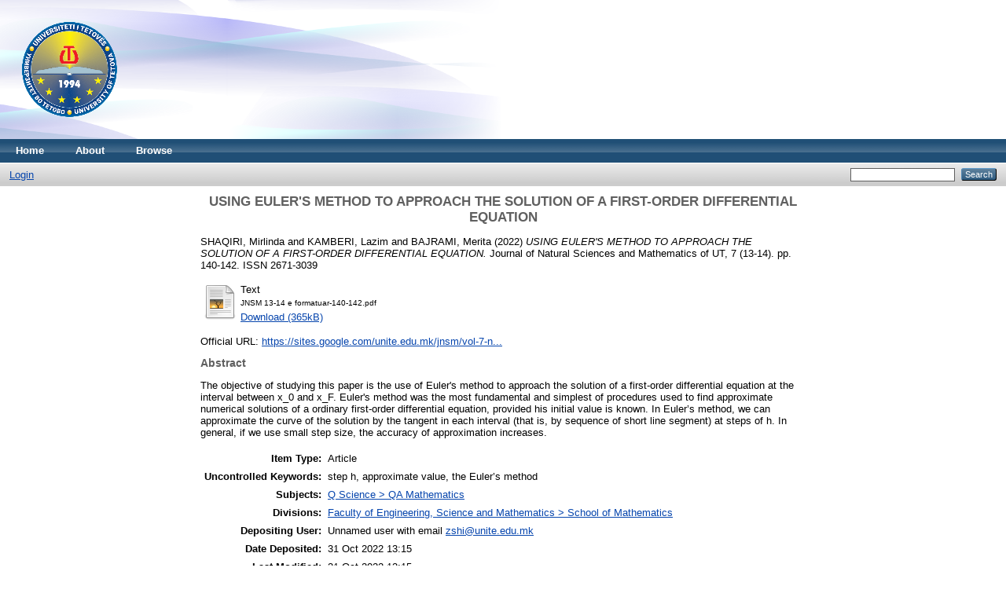

--- FILE ---
content_type: text/html; charset=utf-8
request_url: https://eprints.unite.edu.mk/1069/
body_size: 3989
content:
<!DOCTYPE html PUBLIC "-//W3C//DTD XHTML 1.0 Transitional//EN" "http://www.w3.org/TR/xhtml1/DTD/xhtml1-transitional.dtd">
<html xmlns="http://www.w3.org/1999/xhtml">
  <head>
    <meta http-equiv="X-UA-Compatible" content="IE=edge" />
    <title> USING EULER'S METHOD TO APPROACH THE SOLUTION OF A FIRST-ORDER DIFFERENTIAL EQUATION  - Universiteti i Tetoves</title>
    <link rel="icon" href="/favicon.ico" type="image/x-icon" />
    <link rel="shortcut icon" href="/favicon.ico" type="image/x-icon" />
    <meta name="eprints.eprintid" content="1069" />
<meta name="eprints.rev_number" content="7" />
<meta name="eprints.eprint_status" content="archive" />
<meta name="eprints.userid" content="1" />
<meta name="eprints.dir" content="disk0/00/00/10/69" />
<meta name="eprints.datestamp" content="2022-10-31 13:15:03" />
<meta name="eprints.lastmod" content="2022-10-31 13:15:03" />
<meta name="eprints.status_changed" content="2022-10-31 13:15:03" />
<meta name="eprints.type" content="article" />
<meta name="eprints.metadata_visibility" content="show" />
<meta name="eprints.creators_name" content="SHAQIRI, Mirlinda" />
<meta name="eprints.creators_name" content="KAMBERI, Lazim" />
<meta name="eprints.creators_name" content="BAJRAMI, Merita" />
<meta name="eprints.creators_id" content="mirlinda.selami@unite.edu.mk" />
<meta name="eprints.title" content="USING EULER'S METHOD TO APPROACH THE SOLUTION OF A FIRST-ORDER DIFFERENTIAL EQUATION" />
<meta name="eprints.ispublished" content="pub" />
<meta name="eprints.subjects" content="QA" />
<meta name="eprints.divisions" content="sch_mat" />
<meta name="eprints.full_text_status" content="public" />
<meta name="eprints.keywords" content="step h, approximate value, the Euler’s method" />
<meta name="eprints.abstract" content="The objective of studying this paper is the use of Euler's method to approach the solution of a first-order differential equation at the interval between x_0 and x_F. Euler's method was the most fundamental and simplest of procedures used to find approximate numerical solutions of a ordinary first-order differential equation, provided his initial value is known. In Euler’s method, we can approximate the curve of the solution by the tangent in each interval (that is, by sequence of short line segment) at steps of h. In general, if we use small step size, the accuracy of approximation increases." />
<meta name="eprints.date" content="2022-10-31" />
<meta name="eprints.date_type" content="published" />
<meta name="eprints.publication" content="Journal of Natural Sciences and Mathematics of UT" />
<meta name="eprints.volume" content="7" />
<meta name="eprints.number" content="13-14" />
<meta name="eprints.publisher" content="Faculty of Natural Sciences and Mathematics" />
<meta name="eprints.pagerange" content="140-142" />
<meta name="eprints.id_number" content="UDC: 517.912:517.581" />
<meta name="eprints.refereed" content="FALSE" />
<meta name="eprints.issn" content="2671-3039" />
<meta name="eprints.official_url" content="https://sites.google.com/unite.edu.mk/jnsm/vol-7-no-13-14-2022" />
<meta name="eprints.referencetext" content="[1].	Elementary Differential Equations, William F. Trench
[2].	Differential equations, Paul Dawkins
[3].	Differential equations for scientists and engineers, Allan Struthers, Merle Potter
[4].	Ordinary Differential Equations, Jack K. Hale" />
<meta name="eprints.citation" content="  SHAQIRI, Mirlinda and KAMBERI, Lazim and BAJRAMI, Merita  (2022) USING EULER'S METHOD TO APPROACH THE SOLUTION OF A FIRST-ORDER DIFFERENTIAL EQUATION.  Journal of Natural Sciences and Mathematics of UT, 7 (13-14).  pp. 140-142.  ISSN 2671-3039     " />
<meta name="eprints.document_url" content="https://eprints.unite.edu.mk/1069/1/JNSM%2013-14%20e%20formatuar-140-142.pdf" />
<link rel="schema.DC" href="http://purl.org/DC/elements/1.0/" />
<meta name="DC.relation" content="https://eprints.unite.edu.mk/1069/" />
<meta name="DC.title" content="USING EULER'S METHOD TO APPROACH THE SOLUTION OF A FIRST-ORDER DIFFERENTIAL EQUATION" />
<meta name="DC.creator" content="SHAQIRI, Mirlinda" />
<meta name="DC.creator" content="KAMBERI, Lazim" />
<meta name="DC.creator" content="BAJRAMI, Merita" />
<meta name="DC.subject" content="QA Mathematics" />
<meta name="DC.description" content="The objective of studying this paper is the use of Euler's method to approach the solution of a first-order differential equation at the interval between x_0 and x_F. Euler's method was the most fundamental and simplest of procedures used to find approximate numerical solutions of a ordinary first-order differential equation, provided his initial value is known. In Euler’s method, we can approximate the curve of the solution by the tangent in each interval (that is, by sequence of short line segment) at steps of h. In general, if we use small step size, the accuracy of approximation increases." />
<meta name="DC.publisher" content="Faculty of Natural Sciences and Mathematics" />
<meta name="DC.date" content="2022-10-31" />
<meta name="DC.type" content="Article" />
<meta name="DC.type" content="NonPeerReviewed" />
<meta name="DC.format" content="text" />
<meta name="DC.language" content="en" />
<meta name="DC.identifier" content="https://eprints.unite.edu.mk/1069/1/JNSM%2013-14%20e%20formatuar-140-142.pdf" />
<meta name="DC.identifier" content="  SHAQIRI, Mirlinda and KAMBERI, Lazim and BAJRAMI, Merita  (2022) USING EULER'S METHOD TO APPROACH THE SOLUTION OF A FIRST-ORDER DIFFERENTIAL EQUATION.  Journal of Natural Sciences and Mathematics of UT, 7 (13-14).  pp. 140-142.  ISSN 2671-3039     " />
<meta name="DC.relation" content="https://sites.google.com/unite.edu.mk/jnsm/vol-7-no-13-14-2022" />
<meta name="DC.relation" content="UDC: 517.912:517.581" />
<link rel="alternate" href="https://eprints.unite.edu.mk/cgi/export/eprint/1069/EndNote/UT-eprint-1069.enw" type="text/plain; charset=utf-8" title="EndNote" />
<link rel="alternate" href="https://eprints.unite.edu.mk/cgi/export/eprint/1069/METS/UT-eprint-1069.xml" type="text/xml; charset=utf-8" title="METS" />
<link rel="alternate" href="https://eprints.unite.edu.mk/cgi/export/eprint/1069/DC/UT-eprint-1069.txt" type="text/plain; charset=utf-8" title="Dublin Core" />
<link rel="alternate" href="https://eprints.unite.edu.mk/cgi/export/eprint/1069/XML/UT-eprint-1069.xml" type="application/vnd.eprints.data+xml; charset=utf-8" title="EP3 XML" />
<link rel="alternate" href="https://eprints.unite.edu.mk/cgi/export/eprint/1069/MODS/UT-eprint-1069.xml" type="text/xml; charset=utf-8" title="MODS" />
<link rel="alternate" href="https://eprints.unite.edu.mk/cgi/export/eprint/1069/CSV/UT-eprint-1069.csv" type="text/csv; charset=utf-8" title="Multiline CSV" />
<link rel="alternate" href="https://eprints.unite.edu.mk/cgi/export/eprint/1069/DIDL/UT-eprint-1069.xml" type="text/xml; charset=utf-8" title="MPEG-21 DIDL" />
<link rel="alternate" href="https://eprints.unite.edu.mk/cgi/export/eprint/1069/Text/UT-eprint-1069.txt" type="text/plain; charset=utf-8" title="ASCII Citation" />
<link rel="alternate" href="https://eprints.unite.edu.mk/cgi/export/eprint/1069/Simple/UT-eprint-1069.txt" type="text/plain; charset=utf-8" title="Simple Metadata" />
<link rel="alternate" href="https://eprints.unite.edu.mk/cgi/export/eprint/1069/HTML/UT-eprint-1069.html" type="text/html; charset=utf-8" title="HTML Citation" />
<link rel="alternate" href="https://eprints.unite.edu.mk/cgi/export/eprint/1069/RDFN3/UT-eprint-1069.n3" type="text/n3" title="RDF+N3" />
<link rel="alternate" href="https://eprints.unite.edu.mk/cgi/export/eprint/1069/BibTeX/UT-eprint-1069.bib" type="text/plain" title="BibTeX" />
<link rel="alternate" href="https://eprints.unite.edu.mk/cgi/export/eprint/1069/RIS/UT-eprint-1069.ris" type="text/plain" title="Reference Manager" />
<link rel="alternate" href="https://eprints.unite.edu.mk/cgi/export/eprint/1069/RDFNT/UT-eprint-1069.nt" type="text/plain" title="RDF+N-Triples" />
<link rel="alternate" href="https://eprints.unite.edu.mk/cgi/export/eprint/1069/Atom/UT-eprint-1069.xml" type="application/atom+xml;charset=utf-8" title="Atom" />
<link rel="alternate" href="https://eprints.unite.edu.mk/cgi/export/eprint/1069/JSON/UT-eprint-1069.js" type="application/json; charset=utf-8" title="JSON" />
<link rel="alternate" href="https://eprints.unite.edu.mk/cgi/export/eprint/1069/ContextObject/UT-eprint-1069.xml" type="text/xml; charset=utf-8" title="OpenURL ContextObject" />
<link rel="alternate" href="https://eprints.unite.edu.mk/cgi/export/eprint/1069/COinS/UT-eprint-1069.txt" type="text/plain; charset=utf-8" title="OpenURL ContextObject in Span" />
<link rel="alternate" href="https://eprints.unite.edu.mk/cgi/export/eprint/1069/Refer/UT-eprint-1069.refer" type="text/plain" title="Refer" />
<link rel="alternate" href="https://eprints.unite.edu.mk/cgi/export/eprint/1069/RDFXML/UT-eprint-1069.rdf" type="application/rdf+xml" title="RDF+XML" />
<link rel="Top" href="https://eprints.unite.edu.mk/" />
    <link rel="Sword" href="https://eprints.unite.edu.mk/sword-app/servicedocument" />
    <link rel="SwordDeposit" href="https://eprints.unite.edu.mk/id/contents" />
    <link rel="Search" type="text/html" href="http://eprints.unite.edu.mk/cgi/search" />
    <link rel="Search" type="application/opensearchdescription+xml" href="http://eprints.unite.edu.mk/cgi/opensearchdescription" title="Universiteti i Tetoves" />
    <script type="text/javascript">
// <![CDATA[
var eprints_http_root = "https:\/\/eprints.unite.edu.mk";
var eprints_http_cgiroot = "https:\/\/eprints.unite.edu.mk\/cgi";
var eprints_oai_archive_id = "eprints.unite.edu.mk";
var eprints_logged_in = false;
// ]]></script>
    <style type="text/css">.ep_logged_in { display: none }</style>
    <link rel="stylesheet" type="text/css" href="/style/auto-3.3.16.css" />
    <script type="text/javascript" src="/javascript/auto-3.3.16.js"><!--padder--></script>
    <!--[if lte IE 6]>
        <link rel="stylesheet" type="text/css" href="/style/ie6.css" />
   <![endif]-->
    <meta name="Generator" content="EPrints 3.3.16" />
    <meta http-equiv="Content-Type" content="text/html; charset=UTF-8" />
    <meta http-equiv="Content-Language" content="en" />
    
  </head>
  <body>
    
    <div class="ep_tm_header ep_noprint">
      <div class="ep_tm_site_logo">
        <a href="https://eprints.unite.edu.mk/" title="Universiteti i Tetoves">
          <img alt="Universiteti i Tetoves" src="/images/sitelogo.png" />
        </a>
      </div>
      <ul class="ep_tm_menu">
        <li>
          <a href="https://eprints.unite.edu.mk">
            Home
          </a>
        </li>
        <li>
          <a href="https://eprints.unite.edu.mk/information.html">
            About
          </a>
        </li>
        <li>
          <a href="https://eprints.unite.edu.mk/view/" menu="ep_tm_menu_browse">
            Browse
          </a>
          <ul id="ep_tm_menu_browse" style="display:none;">
            <li>
              <a href="https://eprints.unite.edu.mk/view/year/">
                Browse by 
                Year
              </a>
            </li>
            <li>
              <a href="https://eprints.unite.edu.mk/view/subjects/">
                Browse by 
                Subject
              </a>
            </li>
            <li>
              <a href="https://eprints.unite.edu.mk/view/divisions/">
                Browse by 
                Division
              </a>
            </li>
            <li>
              <a href="https://eprints.unite.edu.mk/view/creators/">
                Browse by 
                Author
              </a>
            </li>
          </ul>
        </li>
      </ul>
      <table class="ep_tm_searchbar">
        <tr>
          <td align="left">
            <ul class="ep_tm_key_tools" id="ep_tm_menu_tools"><li><a href="https://eprints.unite.edu.mk/cgi/users/home">Login</a></li></ul>
          </td>
          <td align="right" style="white-space: nowrap">
            
            <form method="get" accept-charset="utf-8" action="https://eprints.unite.edu.mk/cgi/search" style="display:inline">
              <input class="ep_tm_searchbarbox" size="20" type="text" name="q" />
              <input class="ep_tm_searchbarbutton" value="Search" type="submit" name="_action_search" />
              <input type="hidden" name="_action_search" value="Search" />
              <input type="hidden" name="_order" value="bytitle" />
              <input type="hidden" name="basic_srchtype" value="ALL" />
              <input type="hidden" name="_satisfyall" value="ALL" />
            </form>
          </td>
        </tr>
      </table>
    </div>
    <div>
      <div class="ep_tm_page_content">
        <h1 class="ep_tm_pagetitle">
          

USING EULER'S METHOD TO APPROACH THE SOLUTION OF A FIRST-ORDER DIFFERENTIAL EQUATION


        </h1>
        <div class="ep_summary_content"><div class="ep_summary_content_left"></div><div class="ep_summary_content_right"></div><div class="ep_summary_content_top"></div><div class="ep_summary_content_main">

  <p style="margin-bottom: 1em">
    


    <span class="person_name">SHAQIRI, Mirlinda</span> and <span class="person_name">KAMBERI, Lazim</span> and <span class="person_name">BAJRAMI, Merita</span>
  

(2022)

<em>USING EULER'S METHOD TO APPROACH THE SOLUTION OF A FIRST-ORDER DIFFERENTIAL EQUATION.</em>


    Journal of Natural Sciences and Mathematics of UT, 7 (13-14).
     pp. 140-142.
     ISSN 2671-3039
  


  



  </p>

  

  

    
  
    
      
      <table>
        
          <tr>
            <td valign="top" align="right"><a class="ep_document_link" href="https://eprints.unite.edu.mk/1069/1/JNSM%2013-14%20e%20formatuar-140-142.pdf"><img class="ep_doc_icon" alt="[img]" src="https://eprints.unite.edu.mk/style/images/fileicons/text.png" border="0" /></a></td>
            <td valign="top">
              

<!-- document citation -->


<span class="ep_document_citation">
<span class="document_format">Text</span>
<br /><span class="document_filename">JNSM 13-14 e formatuar-140-142.pdf</span>



</span>

<br />
              <a href="https://eprints.unite.edu.mk/1069/1/JNSM%2013-14%20e%20formatuar-140-142.pdf" class="ep_document_link">Download (365kB)</a>
              
			  
			  
              
  
              <ul>
              
              </ul>
            </td>
          </tr>
        
      </table>
    

  

  
    <div style="margin-bottom: 1em">
      Official URL: <a href="https://sites.google.com/unite.edu.mk/jnsm/vol-7-no-13-14-2022">https://sites.google.com/unite.edu.mk/jnsm/vol-7-n...</a>
    </div>
  

  
    <h2>Abstract</h2>
    <p style="text-align: left; margin: 1em auto 0em auto">The objective of studying this paper is the use of Euler's method to approach the solution of a first-order differential equation at the interval between x_0 and x_F. Euler's method was the most fundamental and simplest of procedures used to find approximate numerical solutions of a ordinary first-order differential equation, provided his initial value is known. In Euler’s method, we can approximate the curve of the solution by the tangent in each interval (that is, by sequence of short line segment) at steps of h. In general, if we use small step size, the accuracy of approximation increases.</p>
  

  <table style="margin-bottom: 1em; margin-top: 1em;" cellpadding="3">
    <tr>
      <th align="right">Item Type:</th>
      <td>
        Article
        
        
        
      </td>
    </tr>
    
    
      
    
      
    
      
        <tr>
          <th align="right">Uncontrolled Keywords:</th>
          <td valign="top">step h, approximate value, the Euler’s method</td>
        </tr>
      
    
      
        <tr>
          <th align="right">Subjects:</th>
          <td valign="top"><a href="https://eprints.unite.edu.mk/view/subjects/QA.html">Q Science &gt; QA Mathematics</a></td>
        </tr>
      
    
      
        <tr>
          <th align="right">Divisions:</th>
          <td valign="top"><a href="https://eprints.unite.edu.mk/view/divisions/sch=5Fmat/">Faculty of Engineering, Science and Mathematics &gt; School of Mathematics</a></td>
        </tr>
      
    
      
    
      
        <tr>
          <th align="right">Depositing User:</th>
          <td valign="top">

<span class="ep_name_citation">Unnamed user with email <a href="mailto:zshi@unite.edu.mk">zshi@unite.edu.mk</a></span>

</td>
        </tr>
      
    
      
        <tr>
          <th align="right">Date Deposited:</th>
          <td valign="top">31 Oct 2022 13:15</td>
        </tr>
      
    
      
        <tr>
          <th align="right">Last Modified:</th>
          <td valign="top">31 Oct 2022 13:15</td>
        </tr>
      
    
    <tr>
      <th align="right">URI:</th>
      <td valign="top"><a href="http://eprints.unite.edu.mk/id/eprint/1069">http://eprints.unite.edu.mk/id/eprint/1069</a></td>
    </tr>
  </table>

  
  

  
    <h3>Actions (login required)</h3>
    <table class="ep_summary_page_actions">
    
      <tr>
        <td><a href="/cgi/users/home?screen=EPrint%3A%3AView&amp;eprintid=1069"><img src="/style/images/action_view.png" title="View Item" alt="View Item" class="ep_form_action_icon" /></a></td>
        <td>View Item</td>
      </tr>
    
    </table>
  

</div><div class="ep_summary_content_bottom"></div><div class="ep_summary_content_after"></div></div>
      </div>
    </div>
    <div class="ep_tm_footer ep_noprint">
      <div class="ep_tm_eprints_logo">
        <a href="http://eprints.org/software/">
          <img alt="EPrints Logo" src="/images/eprintslogo.gif" />
        </a>
      </div>
      <div>Universiteti i Tetoves is powered by <em><a href="http://eprints.org/software/">EPrints 3</a></em> which is developed by the <a href="http://www.ecs.soton.ac.uk/">School of Electronics and Computer Science</a> at the University of Southampton. <a href="https://eprints.unite.edu.mk/eprints/">More information and software credits</a>.</div>
    </div>
  </body>
</html>